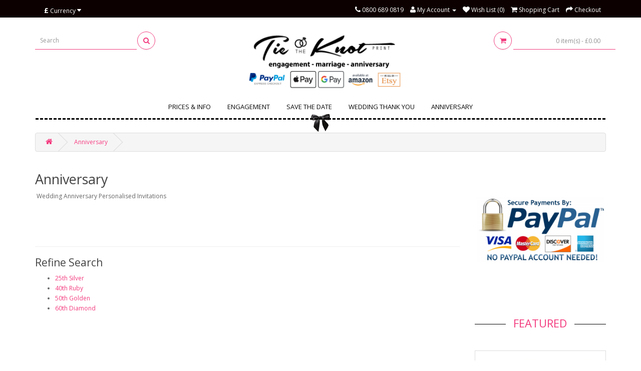

--- FILE ---
content_type: text/html; charset=utf-8
request_url: https://www.tietheknotprint.co.uk/index.php?route=product/category&path=64
body_size: 5424
content:
<!DOCTYPE html>
<!--[if IE]><![endif]-->
<!--[if IE 8 ]><html dir="ltr" lang="en" class="ie8"><![endif]-->
<!--[if IE 9 ]><html dir="ltr" lang="en" class="ie9"><![endif]-->
<!--[if (gt IE 9)|!(IE)]><!-->
<html dir="ltr" lang="en">
<!--<![endif]-->
<head>
<meta charset="UTF-8" />
<meta name="viewport" content="width=device-width, initial-scale=1">
<title> Wedding Anniversary Personalised Invitations</title>
<base href="https://www.tietheknotprint.co.uk/" />
<meta name="description" content=" Wedding Anniversary Personalised Invitations party UK online affordable 
" />
<meta name="keywords" content= " Wedding Anniversary Personalised Invitations
" />
<meta http-equiv="X-UA-Compatible" content="IE=edge">
<link href="https://www.tietheknotprint.co.uk/image/catalog/cart.png" rel="icon" />
<link href="https://www.tietheknotprint.co.uk/index.php?route=product/category&amp;path=64" rel="canonical" />
<script src="catalog/view/javascript/jquery/jquery-2.1.1.min.js" type="text/javascript"></script>
<link href="catalog/view/javascript/bootstrap/css/bootstrap.min.css" rel="stylesheet" media="screen" />
<script src="catalog/view/javascript/bootstrap/js/bootstrap.min.js" type="text/javascript"></script>
<link href="catalog/view/javascript/font-awesome/css/font-awesome.min.css" rel="stylesheet" type="text/css" />
<link href="//fonts.googleapis.com/css?family=Open+Sans:400,400i,300,700" rel="stylesheet" type="text/css" />
<link href="catalog/view/theme/lingerie/stylesheet/stylesheet.css" rel="stylesheet">
<link href="catalog/view/javascript/jquery/owl-carousel/owl.carousel.css" type="text/css" rel="stylesheet" media="screen" />
<link href="catalog/view/javascript/jquery/owl-carousel/owl.transitions.css" type="text/css" rel="stylesheet" media="screen" />
<script src="catalog/view/javascript/common.js" type="text/javascript"></script>
<script src="catalog/view/javascript/jquery/owl-carousel/owl.carousel.min.js" type="text/javascript"></script>
    <script src="catalog/view/theme/lingerie/javascript/theme.js" type="text/javascript"></script>
</head>
<body class="product-category-64">
<div id="wraper">
    <div id="okvirg"></div>
    <div id="header"></div>
    <div id="topshadow"></div>
    <div id="lenta"></div>
    <div id="white" class="container">
<nav id="top">
  <div class="container">
    <div class="pull-left">
<form action="https://www.tietheknotprint.co.uk/index.php?route=common/currency/currency" method="post" enctype="multipart/form-data" id="currency">
  <div class="btn-group">
    <button class="btn btn-link dropdown-toggle" data-toggle="dropdown">
                    <strong>£</strong>
                    <span class="hidden-xs hidden-sm hidden-md">Currency</span> <i class="fa fa-caret-down"></i></button>
    <ul class="dropdown-menu">
                  <li><button class="currency-select btn btn-link btn-block" type="button" name="EUR">€ Euro</button></li>
                        <li><button class="currency-select btn btn-link btn-block" type="button" name="GBP">£ Pound Sterling</button></li>
                        <li><button class="currency-select btn btn-link btn-block" type="button" name="USD">$ US Dollar</button></li>
                </ul>
  </div>
  <input type="hidden" name="code" value="" />
  <input type="hidden" name="redirect" value="https://www.tietheknotprint.co.uk/index.php?route=product/category&amp;path=64" />
</form>
</div>
        <div id="top-links" class="nav pull-right">
      <ul class="list-inline">
        <li><a href="https://www.tietheknotprint.co.uk/index.php?route=information/contact"><i class="fa fa-phone"></i></a> <span class="hidden-xs hidden-sm hidden-md">0800 689 0819</span></li>
        <li class="dropdown"><a href="https://www.tietheknotprint.co.uk/index.php?route=account/account" title="My Account" class="dropdown-toggle" data-toggle="dropdown"><i class="fa fa-user"></i> <span class="hidden-xs hidden-sm hidden-md">My Account</span> <span class="caret"></span></a>
          <ul class="dropdown-menu dropdown-menu-right">
                        <li><a href="https://www.tietheknotprint.co.uk/index.php?route=account/register">Register</a></li>
            <li><a href="https://www.tietheknotprint.co.uk/index.php?route=account/login">Login</a></li>
                      </ul>
        </li>
        <li><a href="https://www.tietheknotprint.co.uk/index.php?route=account/wishlist" id="wishlist-total" title="Wish List (0)"><i class="fa fa-heart"></i> <span class="hidden-xs hidden-sm hidden-md">Wish List (0)</span></a></li>
        <li><a href="https://www.tietheknotprint.co.uk/index.php?route=checkout/cart" title="Shopping Cart"><i class="fa fa-shopping-cart"></i> <span class="hidden-xs hidden-sm hidden-md">Shopping Cart</span></a></li>
        <li><a href="https://www.tietheknotprint.co.uk/index.php?route=checkout/checkout" title="Checkout"><i class="fa fa-share"></i> <span class="hidden-xs hidden-sm hidden-md">Checkout</span></a></li>
      </ul>
    </div>
  </div>
</nav>
<header>
  <div class="container">
    <div class="row">
        <div class="col-sm-4"><div id="search" class="input-group">
  <input type="text" name="search" value="" placeholder="Search" class="form-control input-lg" />
  <span class="input-group-btn">
    <button type="button" class="btn btn-default btn-lg"><i class="fa fa-search"></i></button>
  </span>
</div>        </div>
      <div class="col-sm-4"><div id="logo">
                                <a href="https://www.tietheknotprint.co.uk/index.php?route=common/home"><img src="https://www.tietheknotprint.co.uk/image/catalog/TietheknotLogo3.png" title="Tietheknotprint.co.uk" alt="Tietheknotprint.co.uk" class="img-responsive" /></a>
                        </div>
      </div>
      <div class="col-sm-4"><div id="cart" class="btn-group btn-block">
  <button type="button" data-toggle="dropdown" data-loading-text="Loading..." class="btn btn-inverse btn-block btn-lg dropdown-toggle"><i class="fa fa-shopping-cart"></i> <span id="cart-total">0 item(s) - £0.00</span></button>
  <ul class="dropdown-menu pull-right">
        <li>
      <p class="text-center">Your shopping cart is empty!</p>
    </li>
      </ul>
</div>
</div>
    </div>
  </div>
</header>
<div class="container">
  <nav id="menu" class="navbar">
    <div class="navbar-header"><span id="category" class="visible-xs">Categories</span>
      <button type="button" class="btn btn-navbar navbar-toggle" data-toggle="collapse" data-target=".navbar-ex1-collapse"><i class="fa fa-bars"></i></button>
    </div>
    <div class="collapse navbar-collapse navbar-ex1-collapse">
      <ul class="nav navbar-nav">
                        <li><a href="https://www.tietheknotprint.co.uk/index.php?route=product/category&amp;path=65">Prices &amp; Info</a></li>
                                <li><a href="https://www.tietheknotprint.co.uk/index.php?route=product/category&amp;path=33">Engagement</a></li>
                                <li><a href="https://www.tietheknotprint.co.uk/index.php?route=product/category&amp;path=59">Save the Date</a></li>
                                <li><a href="https://www.tietheknotprint.co.uk/index.php?route=product/category&amp;path=63">Wedding Thank You</a></li>
                                <li class="dropdown"><a href="https://www.tietheknotprint.co.uk/index.php?route=product/category&amp;path=64" class="dropdown-toggle" data-toggle="dropdown">Anniversary</a>
          <div class="dropdown-menu">
            <div class="dropdown-inner">
                            <ul class="list-unstyled">
                                <li><a href="https://www.tietheknotprint.co.uk/index.php?route=product/category&amp;path=64_66">25th Silver </a></li>
                                <li><a href="https://www.tietheknotprint.co.uk/index.php?route=product/category&amp;path=64_67">40th Ruby </a></li>
                                <li><a href="https://www.tietheknotprint.co.uk/index.php?route=product/category&amp;path=64_68">50th Golden </a></li>
                                <li><a href="https://www.tietheknotprint.co.uk/index.php?route=product/category&amp;path=64_69">60th Diamond</a></li>
                              </ul>
                          </div>
            <a href="https://www.tietheknotprint.co.uk/index.php?route=product/category&amp;path=64" class="see-all">Show All Anniversary</a> </div>
        </li>
                      </ul>
    </div>
  </nav>
</div>
<div class="container">
  <ul class="breadcrumb">
        <li><a href="https://www.tietheknotprint.co.uk/index.php?route=common/home"><i class="fa fa-home"></i></a></li>
        <li><a href="https://www.tietheknotprint.co.uk/index.php?route=product/category&amp;path=64">Anniversary</a></li>
      </ul>
  <div class="row">                <div id="content" class="col-sm-9">      <h2>Anniversary</h2>
            <div class="row">
                        <div class="col-sm-10"><p>&nbsp;Wedding Anniversary Personalised Invitations</p><p>&nbsp;</p><p><br></p></div>
              </div>
      <hr>
                  <h3>Refine Search</h3>
            <div class="row">
        <div class="col-sm-3">
          <ul>
                        <li><a href="https://www.tietheknotprint.co.uk/index.php?route=product/category&amp;path=64_66">25th Silver </a></li>
                        <li><a href="https://www.tietheknotprint.co.uk/index.php?route=product/category&amp;path=64_67">40th Ruby </a></li>
                        <li><a href="https://www.tietheknotprint.co.uk/index.php?route=product/category&amp;path=64_68">50th Golden </a></li>
                        <li><a href="https://www.tietheknotprint.co.uk/index.php?route=product/category&amp;path=64_69">60th Diamond</a></li>
                      </ul>
        </div>
      </div>
                              </div>
    <column id="column-right" class="col-sm-3 hidden-xs">
    <div id="banner0" class="owl-carousel" style=" -webkit-box-shadow:none;
    -moz-box-shadow: none;
    -o-box-shadow: none;
     box-shadow: none;">
    <div class="item">
        <img src="https://www.tietheknotprint.co.uk/image/cache/catalog/paypal-logo-300x300.png" alt="HP Banner" class="img-responsive" />
      </div>
  </div>
<script type="text/javascript"><!--
$('#banner0').owlCarousel({
	items: 6,
	autoPlay: 4000,
	singleItem: true,
	navigation: false,
	pagination: false,
	transitionStyle:"backSlide",


});
--></script>
    <div id="headermodule">
    <div id="headerline">
        <h3>Featured</h3>
    </div>
</div>
<div class="row">
        <div class="product-layout col-lg-3 col-md-3 col-sm-6 col-xs-12">
    <div class="product-thumb transition">
      <div class="image"><a href="https://www.tietheknotprint.co.uk/index.php?route=product/product&amp;product_id=206"><img src="https://www.tietheknotprint.co.uk/image/cache/catalog/Engagement/engagedrings-200x200.jpg" alt="Engagement Party Invitations &amp; Envelopes - Engaged Rings" title="Engagement Party Invitations &amp; Envelopes - Engaged Rings" class="img-responsive" /></a></div>
        <div class="button-group module">
            <button type="button" data-toggle="tooltip" title="Add to Cart" onclick="cart.add('206');"><i class="fa fa-shopping-cart"></i> </button>
            <button type="button" data-toggle="tooltip" title="Add to Wish List" onclick="wishlist.add('206');"><i class="fa fa-heart"></i></button>
            <button type="button" data-toggle="tooltip" title="Compare this Product" onclick="compare.add('206');"><i class="fa fa-exchange"></i></button>
        </div>
        <div class="caption short">
        <h4><a href="https://www.tietheknotprint.co.uk/index.php?route=product/product&amp;product_id=206">Engagement Party Invitations &amp; Envelopes - Engaged Rings</a></h4>
          <p class="shortp">&nbsp;Premium Quality&nbsp;Engagement Invitation Cards• Professionally printed&nbsp;to A6 size 6"x4" &amp; 300gram weight•&nbsp;Gloss finish card.• After purchase we email your completed design to approve (Allow 24 hours).• We will&nbsp;send your order to print when your 100% satisfied.• Paypal accepted as well as all major debit and credit cards.• A photo can be added&nbsp;to your design at no&nbsp;extra cost.&nbsp;..</p>
                        <p class="price">
                    £0.59                              <span class="price-tax">Ex Tax: £0.50</span>
                  </p>
              </div>

    </div>
  </div>
        <div class="product-layout col-lg-3 col-md-3 col-sm-6 col-xs-12">
    <div class="product-thumb transition">
      <div class="image"><a href="https://www.tietheknotprint.co.uk/index.php?route=product/product&amp;product_id=205"><img src="https://www.tietheknotprint.co.uk/image/cache/catalog/Engagement/golddiamond-200x200.jpg" alt="Engagement Party Invitations &amp; Envelopes - Gold Diamond" title="Engagement Party Invitations &amp; Envelopes - Gold Diamond" class="img-responsive" /></a></div>
        <div class="button-group module">
            <button type="button" data-toggle="tooltip" title="Add to Cart" onclick="cart.add('205');"><i class="fa fa-shopping-cart"></i> </button>
            <button type="button" data-toggle="tooltip" title="Add to Wish List" onclick="wishlist.add('205');"><i class="fa fa-heart"></i></button>
            <button type="button" data-toggle="tooltip" title="Compare this Product" onclick="compare.add('205');"><i class="fa fa-exchange"></i></button>
        </div>
        <div class="caption short">
        <h4><a href="https://www.tietheknotprint.co.uk/index.php?route=product/product&amp;product_id=205">Engagement Party Invitations &amp; Envelopes - Gold Diamond</a></h4>
          <p class="shortp">&nbsp;Premium Quality&nbsp;Engagement Invitation Cards• Professionally printed&nbsp;to A6 size 6"x4" &amp; 300gram weight•&nbsp;Gloss finish card.• After purchase we email your completed design to approve (Allow 24 hours).• We will&nbsp;send your order to print when your 100% satisfied.• Paypal accepted as well as all major debit and credit cards.• A photo can be added&nbsp;to your design at no&nbsp;extra cost.&nbsp;..</p>
                        <p class="price">
                    £0.59                              <span class="price-tax">Ex Tax: £0.50</span>
                  </p>
              </div>

    </div>
  </div>
        <div class="product-layout col-lg-3 col-md-3 col-sm-6 col-xs-12">
    <div class="product-thumb transition">
      <div class="image"><a href="https://www.tietheknotprint.co.uk/engagement-party-invitations-uk"><img src="https://www.tietheknotprint.co.uk/image/cache/catalog/Engagement/champagneheart-200x200.jpg" alt="Engagement Party Invitations &amp; Envelopes - Champagne Heart" title="Engagement Party Invitations &amp; Envelopes - Champagne Heart" class="img-responsive" /></a></div>
        <div class="button-group module">
            <button type="button" data-toggle="tooltip" title="Add to Cart" onclick="cart.add('50');"><i class="fa fa-shopping-cart"></i> </button>
            <button type="button" data-toggle="tooltip" title="Add to Wish List" onclick="wishlist.add('50');"><i class="fa fa-heart"></i></button>
            <button type="button" data-toggle="tooltip" title="Compare this Product" onclick="compare.add('50');"><i class="fa fa-exchange"></i></button>
        </div>
        <div class="caption short">
        <h4><a href="https://www.tietheknotprint.co.uk/engagement-party-invitations-uk">Engagement Party Invitations &amp; Envelopes - Champagne Heart</a></h4>
          <p class="shortp">&nbsp;Premium Quality&nbsp;Engagement Invitation Cards• Professionally printed&nbsp;to A6 size 6"x4" &amp; 300gram weight•&nbsp;Gloss finish card.• After purchase we email your completed design to approve (Allow 24 hours).• We will&nbsp;send your order to print when your 100% satisfied.• Paypal accepted as well as all major debit and credit cards.• A photo can be added&nbsp;to your design at no&nbsp;extra cost.&nbsp;..</p>
                        <p class="price">
                    £0.59                              <span class="price-tax">Ex Tax: £0.50</span>
                  </p>
              </div>

    </div>
  </div>
        <div class="product-layout col-lg-3 col-md-3 col-sm-6 col-xs-12">
    <div class="product-thumb transition">
      <div class="image"><a href="https://www.tietheknotprint.co.uk/engagement-invitations-Glass-Hearts"><img src="https://www.tietheknotprint.co.uk/image/cache/catalog/Engagement/lace-200x200.jpg" alt="Engagement Party Invitations &amp; Envelopes - Lace" title="Engagement Party Invitations &amp; Envelopes - Lace" class="img-responsive" /></a></div>
        <div class="button-group module">
            <button type="button" data-toggle="tooltip" title="Add to Cart" onclick="cart.add('61');"><i class="fa fa-shopping-cart"></i> </button>
            <button type="button" data-toggle="tooltip" title="Add to Wish List" onclick="wishlist.add('61');"><i class="fa fa-heart"></i></button>
            <button type="button" data-toggle="tooltip" title="Compare this Product" onclick="compare.add('61');"><i class="fa fa-exchange"></i></button>
        </div>
        <div class="caption short">
        <h4><a href="https://www.tietheknotprint.co.uk/engagement-invitations-Glass-Hearts">Engagement Party Invitations &amp; Envelopes - Lace</a></h4>
          <p class="shortp">&nbsp;Premium Quality&nbsp;Engagement Invitation Cards• Professionally printed&nbsp;to A6 size 6"x4" &amp; 300gram weight•&nbsp;Gloss finish card.• After purchase we email your completed design to approve (Allow 24 hours).• We will&nbsp;send your order to print when your 100% satisfied.• Paypal accepted as well as all major debit and credit cards.• A photo can be added&nbsp;to your design at no&nbsp;extra cost.&nbsp;..</p>
                        <p class="price">
                    £0.59                              <span class="price-tax">Ex Tax: £0.50</span>
                  </p>
              </div>

    </div>
  </div>
        <div class="product-layout col-lg-3 col-md-3 col-sm-6 col-xs-12">
    <div class="product-thumb transition">
      <div class="image"><a href="https://www.tietheknotprint.co.uk/index.php?route=product/product&amp;product_id=210"><img src="https://www.tietheknotprint.co.uk/image/cache/catalog/Anniversary/25thSilver15-200x200.jpg" alt="25th Wedding Invitations &amp; Envelopes - Design No 15" title="25th Wedding Invitations &amp; Envelopes - Design No 15" class="img-responsive" /></a></div>
        <div class="button-group module">
            <button type="button" data-toggle="tooltip" title="Add to Cart" onclick="cart.add('210');"><i class="fa fa-shopping-cart"></i> </button>
            <button type="button" data-toggle="tooltip" title="Add to Wish List" onclick="wishlist.add('210');"><i class="fa fa-heart"></i></button>
            <button type="button" data-toggle="tooltip" title="Compare this Product" onclick="compare.add('210');"><i class="fa fa-exchange"></i></button>
        </div>
        <div class="caption short">
        <h4><a href="https://www.tietheknotprint.co.uk/index.php?route=product/product&amp;product_id=210">25th Wedding Invitations &amp; Envelopes - Design No 15</a></h4>
          <p class="shortp">&nbsp;Premium Quality&nbsp;Silver Wedding&nbsp;Invitation Cards• Professionally printed&nbsp;to A6 size 6"x4" &amp; 300gram weight gloss cards• After purchase we email your completed design to approve (Allow 24 hours).• We will&nbsp;send your order to print when your 100% satisfied.• Paypal accepted as well as all major debit and credit cards.• A photo can be added&nbsp;to your design at no&nbsp;extra cost.&nbsp;..</p>
                        <p class="price">
                    £0.59                              <span class="price-tax">Ex Tax: £0.50</span>
                  </p>
              </div>

    </div>
  </div>
        <div class="product-layout col-lg-3 col-md-3 col-sm-6 col-xs-12">
    <div class="product-thumb transition">
      <div class="image"><a href="https://www.tietheknotprint.co.uk/index.php?route=product/product&amp;product_id=217"><img src="https://www.tietheknotprint.co.uk/image/cache/catalog/Anniversary/25thSilver16-200x200.jpg" alt="25th Wedding Invitations &amp; Envelopes - Design No 16" title="25th Wedding Invitations &amp; Envelopes - Design No 16" class="img-responsive" /></a></div>
        <div class="button-group module">
            <button type="button" data-toggle="tooltip" title="Add to Cart" onclick="cart.add('217');"><i class="fa fa-shopping-cart"></i> </button>
            <button type="button" data-toggle="tooltip" title="Add to Wish List" onclick="wishlist.add('217');"><i class="fa fa-heart"></i></button>
            <button type="button" data-toggle="tooltip" title="Compare this Product" onclick="compare.add('217');"><i class="fa fa-exchange"></i></button>
        </div>
        <div class="caption short">
        <h4><a href="https://www.tietheknotprint.co.uk/index.php?route=product/product&amp;product_id=217">25th Wedding Invitations &amp; Envelopes - Design No 16</a></h4>
          <p class="shortp">&nbsp;Premium Quality&nbsp;Silver Wedding&nbsp;Invitation Cards• Professionally printed&nbsp;to A6 size 6"x4" &amp; 300gram weight gloss cards• After purchase we email your completed design to approve (Allow 24 hours).• We will&nbsp;send your order to print when your 100% satisfied.• Paypal accepted as well as all major debit and credit cards.• A photo can be added&nbsp;to your design at no&nbsp;extra cost.&nbsp;..</p>
                        <p class="price">
                    £0.59                              <span class="price-tax">Ex Tax: £0.50</span>
                  </p>
              </div>

    </div>
  </div>
        <div class="product-layout col-lg-3 col-md-3 col-sm-6 col-xs-12">
    <div class="product-thumb transition">
      <div class="image"><a href="https://www.tietheknotprint.co.uk/25th-anniversary-invites-uk"><img src="https://www.tietheknotprint.co.uk/image/cache/catalog/Anniversary/25thSilver3-200x200.jpg" alt="25th Wedding Invitations &amp; Envelopes - Design No 3" title="25th Wedding Invitations &amp; Envelopes - Design No 3" class="img-responsive" /></a></div>
        <div class="button-group module">
            <button type="button" data-toggle="tooltip" title="Add to Cart" onclick="cart.add('122');"><i class="fa fa-shopping-cart"></i> </button>
            <button type="button" data-toggle="tooltip" title="Add to Wish List" onclick="wishlist.add('122');"><i class="fa fa-heart"></i></button>
            <button type="button" data-toggle="tooltip" title="Compare this Product" onclick="compare.add('122');"><i class="fa fa-exchange"></i></button>
        </div>
        <div class="caption short">
        <h4><a href="https://www.tietheknotprint.co.uk/25th-anniversary-invites-uk">25th Wedding Invitations &amp; Envelopes - Design No 3</a></h4>
          <p class="shortp">&nbsp;Premium Quality&nbsp;Silver Wedding&nbsp;Invitation Cards• Professionally printed&nbsp;to A6 size 6"x4" &amp; 300gram weight gloss cards• After purchase we email your completed design to approve (Allow 24 hours).• We will&nbsp;send your order to print when your 100% satisfied.• Paypal accepted as well as all major debit and credit cards.• A photo can be added&nbsp;to your design at no&nbsp;extra cost.&nbsp;..</p>
                        <p class="price">
                    £0.59                              <span class="price-tax">Ex Tax: £0.50</span>
                  </p>
              </div>

    </div>
  </div>
        <div class="product-layout col-lg-3 col-md-3 col-sm-6 col-xs-12">
    <div class="product-thumb transition">
      <div class="image"><a href="https://www.tietheknotprint.co.uk/index.php?route=product/product&amp;product_id=200"><img src="https://www.tietheknotprint.co.uk/image/cache/catalog/Anniversary/25thSilver11-200x200.jpg" alt="25th Wedding Invitations &amp; Envelopes - Design No 11" title="25th Wedding Invitations &amp; Envelopes - Design No 11" class="img-responsive" /></a></div>
        <div class="button-group module">
            <button type="button" data-toggle="tooltip" title="Add to Cart" onclick="cart.add('200');"><i class="fa fa-shopping-cart"></i> </button>
            <button type="button" data-toggle="tooltip" title="Add to Wish List" onclick="wishlist.add('200');"><i class="fa fa-heart"></i></button>
            <button type="button" data-toggle="tooltip" title="Compare this Product" onclick="compare.add('200');"><i class="fa fa-exchange"></i></button>
        </div>
        <div class="caption short">
        <h4><a href="https://www.tietheknotprint.co.uk/index.php?route=product/product&amp;product_id=200">25th Wedding Invitations &amp; Envelopes - Design No 11</a></h4>
          <p class="shortp">&nbsp;Premium Quality&nbsp;Silver Wedding&nbsp;Invitation Cards• Professionally printed&nbsp;to A6 size 6"x4" &amp; 300gram weight gloss cards• After purchase we email your completed design to approve (Allow 24 hours).• We will&nbsp;send your order to print when your 100% satisfied.• Paypal accepted as well as all major debit and credit cards.• A photo can be added&nbsp;to your design at no&nbsp;extra cost.&nbsp;..</p>
                        <p class="price">
                    £0.59                              <span class="price-tax">Ex Tax: £0.50</span>
                  </p>
              </div>

    </div>
  </div>
        <div class="product-layout col-lg-3 col-md-3 col-sm-6 col-xs-12">
    <div class="product-thumb transition">
      <div class="image"><a href="https://www.tietheknotprint.co.uk/index.php?route=product/product&amp;product_id=211"><img src="https://www.tietheknotprint.co.uk/image/cache/catalog/Anniversary/40thRuby14-200x200.jpg" alt="40th Wedding Invitations &amp; Envelopes - Design No 14" title="40th Wedding Invitations &amp; Envelopes - Design No 14" class="img-responsive" /></a></div>
        <div class="button-group module">
            <button type="button" data-toggle="tooltip" title="Add to Cart" onclick="cart.add('211');"><i class="fa fa-shopping-cart"></i> </button>
            <button type="button" data-toggle="tooltip" title="Add to Wish List" onclick="wishlist.add('211');"><i class="fa fa-heart"></i></button>
            <button type="button" data-toggle="tooltip" title="Compare this Product" onclick="compare.add('211');"><i class="fa fa-exchange"></i></button>
        </div>
        <div class="caption short">
        <h4><a href="https://www.tietheknotprint.co.uk/index.php?route=product/product&amp;product_id=211">40th Wedding Invitations &amp; Envelopes - Design No 14</a></h4>
          <p class="shortp">&nbsp;Premium Quality&nbsp;Ruby Wedding&nbsp;Invitation Cards• Professionally printed&nbsp;to A6 size 6"x4" &amp; 300gram weight gloss cards• After purchase we email your completed design to approve (Allow 24 hours).• We will&nbsp;send your order to print when your 100% satisfied.• Paypal accepted as well as all major debit and credit cards.• A photo can be added&nbsp;to your design at no&nbsp;extra cost.&nbsp;..</p>
                        <p class="price">
                    £0.59                              <span class="price-tax">Ex Tax: £0.50</span>
                  </p>
              </div>

    </div>
  </div>
        <div class="product-layout col-lg-3 col-md-3 col-sm-6 col-xs-12">
    <div class="product-thumb transition">
      <div class="image"><a href="https://www.tietheknotprint.co.uk/ruby-wedding-party-invitations"><img src="https://www.tietheknotprint.co.uk/image/cache/catalog/Anniversary/40thRuby2-200x200.jpg" alt="40th Wedding Invitations &amp; Envelopes - Design No 2" title="40th Wedding Invitations &amp; Envelopes - Design No 2" class="img-responsive" /></a></div>
        <div class="button-group module">
            <button type="button" data-toggle="tooltip" title="Add to Cart" onclick="cart.add('128');"><i class="fa fa-shopping-cart"></i> </button>
            <button type="button" data-toggle="tooltip" title="Add to Wish List" onclick="wishlist.add('128');"><i class="fa fa-heart"></i></button>
            <button type="button" data-toggle="tooltip" title="Compare this Product" onclick="compare.add('128');"><i class="fa fa-exchange"></i></button>
        </div>
        <div class="caption short">
        <h4><a href="https://www.tietheknotprint.co.uk/ruby-wedding-party-invitations">40th Wedding Invitations &amp; Envelopes - Design No 2</a></h4>
          <p class="shortp">&nbsp;Premium Quality&nbsp;Ruby Wedding&nbsp;Invitation Cards• Professionally printed&nbsp;to A6 size 6"x4" &amp; 300gram weight gloss cards• After purchase we email your completed design to approve (Allow 24 hours).• We will&nbsp;send your order to print when your 100% satisfied.• Paypal accepted as well as all major debit and credit cards.• A photo can be added&nbsp;to your design at no&nbsp;extra cost.&nbsp;..</p>
                        <p class="price">
                    £0.59                              <span class="price-tax">Ex Tax: £0.50</span>
                  </p>
              </div>

    </div>
  </div>
        <div class="product-layout col-lg-3 col-md-3 col-sm-6 col-xs-12">
    <div class="product-thumb transition">
      <div class="image"><a href="https://www.tietheknotprint.co.uk/index.php?route=product/product&amp;product_id=180"><img src="https://www.tietheknotprint.co.uk/image/cache/catalog/Anniversary/40thRuby13-200x200.jpg" alt="40th Wedding Invitations &amp; Envelopes - Design No 13" title="40th Wedding Invitations &amp; Envelopes - Design No 13" class="img-responsive" /></a></div>
        <div class="button-group module">
            <button type="button" data-toggle="tooltip" title="Add to Cart" onclick="cart.add('180');"><i class="fa fa-shopping-cart"></i> </button>
            <button type="button" data-toggle="tooltip" title="Add to Wish List" onclick="wishlist.add('180');"><i class="fa fa-heart"></i></button>
            <button type="button" data-toggle="tooltip" title="Compare this Product" onclick="compare.add('180');"><i class="fa fa-exchange"></i></button>
        </div>
        <div class="caption short">
        <h4><a href="https://www.tietheknotprint.co.uk/index.php?route=product/product&amp;product_id=180">40th Wedding Invitations &amp; Envelopes - Design No 13</a></h4>
          <p class="shortp">&nbsp;Premium Quality&nbsp;Ruby Wedding&nbsp;Invitation Cards• Professionally printed&nbsp;to A6 size 6"x4" &amp; 300gram weight gloss cards• After purchase we email your completed design to approve (Allow 24 hours).• We will&nbsp;send your order to print when your 100% satisfied.• Paypal accepted as well as all major debit and credit cards.• A photo can be added&nbsp;to your design at no&nbsp;extra cost.&nbsp;..</p>
                        <p class="price">
                    £0.59                              <span class="price-tax">Ex Tax: £0.50</span>
                  </p>
              </div>

    </div>
  </div>
        <div class="product-layout col-lg-3 col-md-3 col-sm-6 col-xs-12">
    <div class="product-thumb transition">
      <div class="image"><a href="https://www.tietheknotprint.co.uk/ruby-wedding-party-invitations-cards"><img src="https://www.tietheknotprint.co.uk/image/cache/catalog/Anniversary/40thRuby5-200x200.jpg" alt="40th Wedding Invitations &amp; Envelopes - Design No 5" title="40th Wedding Invitations &amp; Envelopes - Design No 5" class="img-responsive" /></a></div>
        <div class="button-group module">
            <button type="button" data-toggle="tooltip" title="Add to Cart" onclick="cart.add('131');"><i class="fa fa-shopping-cart"></i> </button>
            <button type="button" data-toggle="tooltip" title="Add to Wish List" onclick="wishlist.add('131');"><i class="fa fa-heart"></i></button>
            <button type="button" data-toggle="tooltip" title="Compare this Product" onclick="compare.add('131');"><i class="fa fa-exchange"></i></button>
        </div>
        <div class="caption short">
        <h4><a href="https://www.tietheknotprint.co.uk/ruby-wedding-party-invitations-cards">40th Wedding Invitations &amp; Envelopes - Design No 5</a></h4>
          <p class="shortp">&nbsp;Premium Quality&nbsp;Ruby Wedding&nbsp;Invitation Cards• Professionally printed&nbsp;to A6 size 6"x4" &amp; 300gram weight gloss cards• After purchase we email your completed design to approve (Allow 24 hours).• We will&nbsp;send your order to print when your 100% satisfied.• Paypal accepted as well as all major debit and credit cards.• A photo can be added&nbsp;to your design at no&nbsp;extra cost.&nbsp;..</p>
                        <p class="price">
                    £0.59                              <span class="price-tax">Ex Tax: £0.50</span>
                  </p>
              </div>

    </div>
  </div>
        <div class="product-layout col-lg-3 col-md-3 col-sm-6 col-xs-12">
    <div class="product-thumb transition">
      <div class="image"><a href="https://www.tietheknotprint.co.uk/50th-golden-wedding-invitations-uk"><img src="https://www.tietheknotprint.co.uk/image/cache/catalog/Anniversary/50thGolden3-200x200.jpg" alt="50th Wedding Invitations &amp; Envelopes - Design No 3" title="50th Wedding Invitations &amp; Envelopes - Design No 3" class="img-responsive" /></a></div>
        <div class="button-group module">
            <button type="button" data-toggle="tooltip" title="Add to Cart" onclick="cart.add('134');"><i class="fa fa-shopping-cart"></i> </button>
            <button type="button" data-toggle="tooltip" title="Add to Wish List" onclick="wishlist.add('134');"><i class="fa fa-heart"></i></button>
            <button type="button" data-toggle="tooltip" title="Compare this Product" onclick="compare.add('134');"><i class="fa fa-exchange"></i></button>
        </div>
        <div class="caption short">
        <h4><a href="https://www.tietheknotprint.co.uk/50th-golden-wedding-invitations-uk">50th Wedding Invitations &amp; Envelopes - Design No 3</a></h4>
          <p class="shortp">&nbsp;Premium Quality&nbsp;Golden Wedding&nbsp;Invitation Cards• Professionally printed&nbsp;to A6 size 6"x4" &amp; 300gram weight gloss cards• After purchase we email your completed design to approve (Allow 24 hours).• We will&nbsp;send your order to print when your 100% satisfied.• Paypal accepted as well as all major debit and credit cards.• A photo can be added&nbsp;to your design at no&nbsp;extra cost.&nbsp;..</p>
                        <p class="price">
                    £0.59                              <span class="price-tax">Ex Tax: £0.50</span>
                  </p>
              </div>

    </div>
  </div>
        <div class="product-layout col-lg-3 col-md-3 col-sm-6 col-xs-12">
    <div class="product-thumb transition">
      <div class="image"><a href="https://www.tietheknotprint.co.uk/golden-wedding-invitation-cards"><img src="https://www.tietheknotprint.co.uk/image/cache/catalog/Anniversary/50thGolden2-200x200.jpg" alt="50th Wedding Invitations &amp; Envelopes - Design No 2" title="50th Wedding Invitations &amp; Envelopes - Design No 2" class="img-responsive" /></a></div>
        <div class="button-group module">
            <button type="button" data-toggle="tooltip" title="Add to Cart" onclick="cart.add('133');"><i class="fa fa-shopping-cart"></i> </button>
            <button type="button" data-toggle="tooltip" title="Add to Wish List" onclick="wishlist.add('133');"><i class="fa fa-heart"></i></button>
            <button type="button" data-toggle="tooltip" title="Compare this Product" onclick="compare.add('133');"><i class="fa fa-exchange"></i></button>
        </div>
        <div class="caption short">
        <h4><a href="https://www.tietheknotprint.co.uk/golden-wedding-invitation-cards">50th Wedding Invitations &amp; Envelopes - Design No 2</a></h4>
          <p class="shortp">&nbsp;Premium Quality&nbsp;Golden Wedding&nbsp;Invitation Cards• Professionally printed&nbsp;to A6 size 6"x4" &amp; 300gram weight gloss cards.• After purchase we email your completed design to approve (Allow 24 hours).• We will&nbsp;send your order to print when your 100% satisfied.• Paypal accepted as well as all major debit and credit cards.• A photo can be added&nbsp;to your design at no&nbsp;extra cost.&nbsp;..</p>
                        <p class="price">
                    £0.59                              <span class="price-tax">Ex Tax: £0.50</span>
                  </p>
              </div>

    </div>
  </div>
        <div class="product-layout col-lg-3 col-md-3 col-sm-6 col-xs-12">
    <div class="product-thumb transition">
      <div class="image"><a href="https://www.tietheknotprint.co.uk/golden-wedding-anniversary-invites-uk"><img src="https://www.tietheknotprint.co.uk/image/cache/catalog/Anniversary/50thGolden7-200x200.jpg" alt="50th Wedding Invitations &amp; Envelopes - Design No 7" title="50th Wedding Invitations &amp; Envelopes - Design No 7" class="img-responsive" /></a></div>
        <div class="button-group module">
            <button type="button" data-toggle="tooltip" title="Add to Cart" onclick="cart.add('148');"><i class="fa fa-shopping-cart"></i> </button>
            <button type="button" data-toggle="tooltip" title="Add to Wish List" onclick="wishlist.add('148');"><i class="fa fa-heart"></i></button>
            <button type="button" data-toggle="tooltip" title="Compare this Product" onclick="compare.add('148');"><i class="fa fa-exchange"></i></button>
        </div>
        <div class="caption short">
        <h4><a href="https://www.tietheknotprint.co.uk/golden-wedding-anniversary-invites-uk">50th Wedding Invitations &amp; Envelopes - Design No 7</a></h4>
          <p class="shortp">&nbsp;Premium Quality&nbsp;Golden Wedding&nbsp;Invitation Cards• Professionally printed&nbsp;to A6 size 6"x4" &amp; 300gram weight gloss cards.• After purchase we email your completed design to approve (Allow 24 hours).• We will&nbsp;send your order to print when your 100% satisfied.• Paypal accepted as well as all major debit and credit cards.• A photo can be added&nbsp;to your design at no&nbsp;extra cost.&nbsp;..</p>
                        <p class="price">
                    £0.59                              <span class="price-tax">Ex Tax: £0.50</span>
                  </p>
              </div>

    </div>
  </div>
        <div class="product-layout col-lg-3 col-md-3 col-sm-6 col-xs-12">
    <div class="product-thumb transition">
      <div class="image"><a href="https://www.tietheknotprint.co.uk/index.php?route=product/product&amp;product_id=161"><img src="https://www.tietheknotprint.co.uk/image/cache/catalog/Anniversary/50thGolden10-200x200.jpg" alt="50th Wedding Invitations &amp; Envelopes - Design No 10" title="50th Wedding Invitations &amp; Envelopes - Design No 10" class="img-responsive" /></a></div>
        <div class="button-group module">
            <button type="button" data-toggle="tooltip" title="Add to Cart" onclick="cart.add('161');"><i class="fa fa-shopping-cart"></i> </button>
            <button type="button" data-toggle="tooltip" title="Add to Wish List" onclick="wishlist.add('161');"><i class="fa fa-heart"></i></button>
            <button type="button" data-toggle="tooltip" title="Compare this Product" onclick="compare.add('161');"><i class="fa fa-exchange"></i></button>
        </div>
        <div class="caption short">
        <h4><a href="https://www.tietheknotprint.co.uk/index.php?route=product/product&amp;product_id=161">50th Wedding Invitations &amp; Envelopes - Design No 10</a></h4>
          <p class="shortp">&nbsp;Premium Quality&nbsp;Golden Wedding&nbsp;Invitation Cards• Professionally printed&nbsp;to A6 size 6"x4" &amp; 300gram weight gloss cards.• After purchase we email your completed design to approve (Allow 24 hours).• We will&nbsp;send your order to print when your 100% satisfied.• Paypal accepted as well as all major debit and credit cards.• A photo can be added&nbsp;to your design at no&nbsp;extra cost.&nbsp;..</p>
                        <p class="price">
                    £0.59                              <span class="price-tax">Ex Tax: £0.50</span>
                  </p>
              </div>

    </div>
  </div>
        <div class="product-layout col-lg-3 col-md-3 col-sm-6 col-xs-12">
    <div class="product-thumb transition">
      <div class="image"><a href="https://www.tietheknotprint.co.uk/wedding-thank-you-cards-uk"><img src="https://www.tietheknotprint.co.uk/image/cache/catalog/ThankYou/WeddingTY1-200x200.jpg" alt="Wedding Thank You Cards &amp; Envelopes - Design No 1" title="Wedding Thank You Cards &amp; Envelopes - Design No 1" class="img-responsive" /></a></div>
        <div class="button-group module">
            <button type="button" data-toggle="tooltip" title="Add to Cart" onclick="cart.add('102');"><i class="fa fa-shopping-cart"></i> </button>
            <button type="button" data-toggle="tooltip" title="Add to Wish List" onclick="wishlist.add('102');"><i class="fa fa-heart"></i></button>
            <button type="button" data-toggle="tooltip" title="Compare this Product" onclick="compare.add('102');"><i class="fa fa-exchange"></i></button>
        </div>
        <div class="caption short">
        <h4><a href="https://www.tietheknotprint.co.uk/wedding-thank-you-cards-uk">Wedding Thank You Cards &amp; Envelopes - Design No 1</a></h4>
          <p class="shortp">&nbsp;Premium Quality&nbsp;Wedding thank you cards
• Professionally printed&nbsp;to A6 size 6"x4" &amp; 350gsm weight on Gloss Cards• After purchase we email your completed design to approve (Allow 24 hours).• We will&nbsp;send your order to print when your 100% satisfied.• Paypal accepted as well as all major debit and credit cards.
..</p>
                        <p class="price">
                    £0.59                              <span class="price-tax">Ex Tax: £0.50</span>
                  </p>
              </div>

    </div>
  </div>
        <div class="product-layout col-lg-3 col-md-3 col-sm-6 col-xs-12">
    <div class="product-thumb transition">
      <div class="image"><a href="https://www.tietheknotprint.co.uk/quality-wedding-thank-you-cards"><img src="https://www.tietheknotprint.co.uk/image/cache/catalog/ThankYou/WeddingTY4-200x200.jpg" alt="Wedding Thank You Cards &amp; Envelopes - Design No 4" title="Wedding Thank You Cards &amp; Envelopes - Design No 4" class="img-responsive" /></a></div>
        <div class="button-group module">
            <button type="button" data-toggle="tooltip" title="Add to Cart" onclick="cart.add('105');"><i class="fa fa-shopping-cart"></i> </button>
            <button type="button" data-toggle="tooltip" title="Add to Wish List" onclick="wishlist.add('105');"><i class="fa fa-heart"></i></button>
            <button type="button" data-toggle="tooltip" title="Compare this Product" onclick="compare.add('105');"><i class="fa fa-exchange"></i></button>
        </div>
        <div class="caption short">
        <h4><a href="https://www.tietheknotprint.co.uk/quality-wedding-thank-you-cards">Wedding Thank You Cards &amp; Envelopes - Design No 4</a></h4>
          <p class="shortp">&nbsp;Premium Quality&nbsp;Wedding thank you cards• Professionally printed&nbsp;to A6 size 6"x4" &amp; 350gsm weight on Gloss Cards• After purchase we email your completed design to approve (Allow 24 hours).• We will&nbsp;send your order to print when your 100% satisfied.• Paypal accepted as well as all major debit and credit cards...</p>
                        <p class="price">
                    £0.59                              <span class="price-tax">Ex Tax: £0.50</span>
                  </p>
              </div>

    </div>
  </div>
        <div class="product-layout col-lg-3 col-md-3 col-sm-6 col-xs-12">
    <div class="product-thumb transition">
      <div class="image"><a href="https://www.tietheknotprint.co.uk/gold-wedding-thank-you-design-cards"><img src="https://www.tietheknotprint.co.uk/image/cache/catalog/ThankYou/WeddingTY7-200x200.jpg" alt="Wedding Thank You Cards &amp; Envelopes - Design No 7" title="Wedding Thank You Cards &amp; Envelopes - Design No 7" class="img-responsive" /></a></div>
        <div class="button-group module">
            <button type="button" data-toggle="tooltip" title="Add to Cart" onclick="cart.add('109');"><i class="fa fa-shopping-cart"></i> </button>
            <button type="button" data-toggle="tooltip" title="Add to Wish List" onclick="wishlist.add('109');"><i class="fa fa-heart"></i></button>
            <button type="button" data-toggle="tooltip" title="Compare this Product" onclick="compare.add('109');"><i class="fa fa-exchange"></i></button>
        </div>
        <div class="caption short">
        <h4><a href="https://www.tietheknotprint.co.uk/gold-wedding-thank-you-design-cards">Wedding Thank You Cards &amp; Envelopes - Design No 7</a></h4>
          <p class="shortp">&nbsp;Premium Quality&nbsp;Wedding thank you cards• Professionally printed&nbsp;to A6 size 6"x4" &amp; 350gsm weight on Gloss Cards• After purchase we email your completed design to approve (Allow 24 hours).• We will&nbsp;send your order to print when your 100% satisfied.• Paypal accepted as well as all major debit and credit cards...</p>
                        <p class="price">
                    £0.59                              <span class="price-tax">Ex Tax: £0.50</span>
                  </p>
              </div>

    </div>
  </div>
        <div class="product-layout col-lg-3 col-md-3 col-sm-6 col-xs-12">
    <div class="product-thumb transition">
      <div class="image"><a href="https://www.tietheknotprint.co.uk/wedding-thank-you-photo"><img src="https://www.tietheknotprint.co.uk/image/cache/catalog/ThankYou/WeddingTY3-200x200.jpg" alt="Wedding Thank You Cards &amp; Envelopes - Design No 3" title="Wedding Thank You Cards &amp; Envelopes - Design No 3" class="img-responsive" /></a></div>
        <div class="button-group module">
            <button type="button" data-toggle="tooltip" title="Add to Cart" onclick="cart.add('104');"><i class="fa fa-shopping-cart"></i> </button>
            <button type="button" data-toggle="tooltip" title="Add to Wish List" onclick="wishlist.add('104');"><i class="fa fa-heart"></i></button>
            <button type="button" data-toggle="tooltip" title="Compare this Product" onclick="compare.add('104');"><i class="fa fa-exchange"></i></button>
        </div>
        <div class="caption short">
        <h4><a href="https://www.tietheknotprint.co.uk/wedding-thank-you-photo">Wedding Thank You Cards &amp; Envelopes - Design No 3</a></h4>
          <p class="shortp">&nbsp;Premium Quality&nbsp;Wedding thank you cards• Professionally printed&nbsp;to A6 size 6"x4" &amp; 350gsm weight on Gloss Cards• After purchase we email your completed design to approve (Allow 24 hours).• We will&nbsp;send your order to print when your 100% satisfied.• Paypal accepted as well as all major debit and credit cards...</p>
                        <p class="price">
                    £0.59                              <span class="price-tax">Ex Tax: £0.50</span>
                  </p>
              </div>

    </div>
  </div>
  </div>
  </column>
</div>
</div>
<footer>
  <div class="container">
    <div class="row footera" style=" padding-top: 20px; padding-bottom: 20px;">
            <div class="col-sm-3">
        <h5>Information</h5>
        <ul class="list-unstyled">
                    <li><a href="https://www.tietheknotprint.co.uk/about_us">About Us</a></li>
                    <li><a href="https://www.tietheknotprint.co.uk/delivery">Delivery Information</a></li>
                    <li><a href="https://www.tietheknotprint.co.uk/privacy">Privacy Policy</a></li>
                    <li><a href="https://www.tietheknotprint.co.uk/terms">Terms &amp; Conditions</a></li>
                  </ul>
      </div>
            <div class="col-sm-3">
        <h5>Customer Service</h5>
        <ul class="list-unstyled">
          <li><a href="https://www.tietheknotprint.co.uk/index.php?route=information/contact">Contact Us</a></li>
          <li><a href="https://www.tietheknotprint.co.uk/index.php?route=account/return/add">Returns</a></li>
          <li><a href="https://www.tietheknotprint.co.uk/index.php?route=information/sitemap">Site Map</a></li>
        </ul>
      </div>
      <div class="col-sm-3">
        <h5>Extras</h5>
        <ul class="list-unstyled">
          <li><a href="https://www.tietheknotprint.co.uk/index.php?route=product/manufacturer">Brands</a></li>
          <li><a href="https://www.tietheknotprint.co.uk/index.php?route=account/voucher">Gift Vouchers</a></li>
          <li><a href="https://www.tietheknotprint.co.uk/index.php?route=affiliate/account">Affiliates</a></li>
          <li><a href="https://www.tietheknotprint.co.uk/index.php?route=product/special">Specials</a></li>
        </ul>
      </div>
      <div class="col-sm-3">
        <h5>My Account</h5>
        <ul class="list-unstyled">
          <li><a href="https://www.tietheknotprint.co.uk/index.php?route=account/account">My Account</a></li>
          <li><a href="https://www.tietheknotprint.co.uk/index.php?route=account/order">Order History</a></li>
          <li><a href="https://www.tietheknotprint.co.uk/index.php?route=account/wishlist">Wish List</a></li>
          <li><a href="https://www.tietheknotprint.co.uk/index.php?route=account/newsletter">Newsletter</a></li>
        </ul>
      </div>
    </div>
    <hr>
    <p>Powered By <a href="http://www.opencart.com">OpenCart</a><br /> Tietheknotprint.co.uk &copy; 2026</p>
  </div>
</footer>

<!--
OpenCart is open source software and you are free to remove the powered by OpenCart if you want, but its generally accepted practise to make a small donation.
Please donate via PayPal to donate@opencart.com
//--> 



</body></html>

--- FILE ---
content_type: text/css
request_url: https://www.tietheknotprint.co.uk/catalog/view/theme/lingerie/stylesheet/stylesheet.css
body_size: 22488
content:

body {
    background: ;
	font-family: 'Open Sans', sans-serif;
	font-weight: 400;
	color: #666;
	font-size: 12px;
	line-height: 20px;

}
h1, h2, h3, h4, h5, h6 {
	color: #444;
}
/* default font size */
.fa {
	font-size: 14px;
}
/* Override the bootstrap defaults */
h1 {
    font-size: 25px;
    color: #919191;
}
h2 {
	font-size: 27px;
}
h3 {
	font-size: 21px;
}
h4 {
	font-size: 15px;
}
h5 {
	font-size: 12px;
}
h6 {
	font-size: 10.2px;
}
a {
	color: #f33b7e;
}
a:hover {
	text-decoration: none;
    color: #ce3467;
    font-weight: bold;
}
legend {
	font-size: 18px;
	padding: 7px 0px
}
label {
	font-size: 12px;
	font-weight: normal;
}
select.form-control, textarea.form-control, input[type="text"].form-control, input[type="password"].form-control, input[type="datetime"].form-control, input[type="datetime-local"].form-control, input[type="date"].form-control, input[type="month"].form-control, input[type="time"].form-control, input[type="week"].form-control, input[type="number"].form-control, input[type="email"].form-control, input[type="url"].form-control, input[type="search"].form-control, input[type="tel"].form-control, input[type="color"].form-control {
	font-size: 12px;
}

.input-group input, .input-group select, .input-group .dropdown-menu, .input-group .popover {
	font-size: 12px;
}
.input-group .input-group-addon {
	font-size: 12px;
	height: 30px;
}
.dropdown-menu{
     background:#fff;
    border:1px solid #575757;
    box-shadow: 0 3px 8px rgba(0,0,0,.175)
}
.form-control:focus{
    border-color: #a4917d;
    -moz-box-shadow: 0px 0px 7px #c4b8a5;
    -webkit-box-shadow: 0px 0px 7px #c4b8a5;
    box-shadow: 0px 0px 7px #c4b8a5;
}

/* Fix some bootstrap issues */
span.hidden-xs, span.hidden-sm, span.hidden-md, span.hidden-lg {
	display: inline;
}

.nav-tabs {
	margin-bottom: 15px;
    border-bottom: 1px solid #C3B7A5;
}
.nav-tabs>li.active>a, .nav-tabs>li.active>a:hover, .nav-tabs>li.active>a:focus {
    color: #7f7360;
    background-color: #fff;
    border: 1px solid #C3B7A5;
    border-bottom-color: transparent;
    cursor: default;
}
div.required .control-label:before {
	content: '* ';
	color: #F00;
	font-weight: bold;
}
.nav .open>a, .nav .open>a:hover, .nav .open>a:focus {
    background-color: rgba(221, 32, 32, 0);
    border-color: #9D8F7A;
}
.navbar-nav>li>.dropdown-menu {
    margin-top: -1px;
    border-top-right-radius: 0;
    border-top-left-radius: 0;
}
a.thumbnail:hover,a.thumbnail:focus {
    border:1px solid #f33b7e;
    box-shadow: none;
}
.navbar-nav>li {
    float: none;
    display: inline-block;
}
.navbar-nav {
    margin: 0;
    float: none;
    text-align: center;
}
/* Gradent to all drop down menus */
.dropdown-menu li > a:hover {
	text-decoration: none;
	color: #f33b7e;
    background-color: #EEEEEE;

}
/* top */
#top {
	background-color: rgba(236, 25, 25, 0);
	padding: 4px 0px 3px 0;
	margin: 0 0 40px 0;
	min-height: 40px;
    position: relative;
}
#top .container {
	padding: 0 20px;
    background: rgba(236, 25, 25, 0);
}
#top #currency .currency-select {
	text-align: left;
    color:#919191;
}
#top #currency .currency-select:hover {
	text-shadow: none;
	color: #000000;
    background-color: #eeeeee;

}
#top .btn-link, #top-links li, #top-links a {
	color: #ffffff;
	text-decoration: none;
}
#top .btn-link:hover, #top-links a:hover {
	color: #f33b7e;
    font-weight: normal;
}
#top-links .dropdown-menu a {
	text-shadow: none;
    color:#919191;
}
#top-links .dropdown-menu a:hover {
	color: #000000;
}
#top .btn-link strong {
	font-size: 14px;
        line-height: 14px;
}
#top-links {
	padding-top: 6px;
}
#top-links a + a {
	margin-left: 15px;
}
/* logo */
#logo {
	margin: 20px 0 10px 0;
}
#logo img.img-responsive{
    background-position: center;
    margin-left: auto;
    margin-right: auto;
}
/* search */
#search {
	margin-bottom: 10px;
    max-width: 240px;
    margin-top: 20px;

}
#search .input-lg {
	height: 36px;
	line-height: 20px;
	padding: 0 10px;
    border: none;
    border-bottom: 1px solid #f33b7e;
    box-shadow: none;
    border-radius: 0;

}
#search .btn-lg {
	font-size: 12px;
	line-height: 12px;
	padding: 10px 10px;
	text-shadow: 0 1px 0 #FFF;
    color: #f33b7e;
    background: none;
    border-radius: 18px;
    border-color: #f33b7e;
    height: 36px;
    width: 36px;
    margin-left: 1px;
}
#search .btn-lg:hover{
    color:#FFFFFF;
    background:#f33b7e ;
}
/* cart */
#cart {
	margin-bottom: 10px;
    width: 240px;
    float:right;
    margin-top: 20px;
}
#cart > .btn {
	font-size: 12px;
	line-height: 18px;
	color: #696969;
    background: rgba(255, 255, 255, 0);
    border: none;
    box-shadow: none;
    padding-top: 0px;
}
#cart i.fa.fa-shopping-cart {
    color:#f33b7e;
    padding: 10px;
    border:1px solid #f33b7e;
    height: 36px;
    width: 36px;
    border-radius: 18px;
    box-shadow: inset 0 1px 0 rgba(255,255,255,.2), 0 1px 2px rgba(0,0,0,.05);
    text-shadow: none;
}
#cart > .btn:hover i.fa.fa-shopping-cart {
    color:#FFFFFF;
    background: #f33b7e;
}
#cart ul.dropdown-menu i.fa.fa-shopping-cart {
    color:#f33b7e;
    border:none;
    height: auto;
    width: auto;
    border-radius: 0px;
}

span#cart-total {
    border-bottom: 1px solid #f33b7e;
    padding-bottom: 7px;
    display: inline-block;
    width: 204px;
    text-align: right;
    padding-right: 30px;
    text-transform: none;
    color: #919191;
    text-shadow: none;
}

#cart.open > .btn {
	background-image: none;
	background-color: rgba(255, 255, 255, 0);
	color: #919191;
	box-shadow: none;
	text-shadow: none;
}
#cart.open > .btn:hover {
	color: #c72d70;
}
#cart .dropdown-menu {
	background: #fff;
	z-index: 1001;
    border: 1px solid #f33b7e;
}
#cart .dropdown-menu {
	min-width: 100%;
}
	@media (max-width: 478px) {
		#cart .dropdown-menu {
			width: 100%;
		}
	}
#cart .dropdown-menu table {
	margin-bottom: 10px;
}
#cart .dropdown-menu li > div {
	min-width: 427px;
	padding: 0 10px;
}
	@media (max-width: 478px) {
		#cart .dropdown-menu li > div {
			min-width: 100%;
		}
	}
#cart .dropdown-menu li p {
	margin: 20px 0;
}
header{
margin-top: -40px;
    padding-bottom: 3px;
}
/* menu */
#menu {
	min-height: 30px;
    margin-bottom: 0px;
    background-image: url('../image/masnica1.png') ;
    background-position: center bottom;
    background-repeat: no-repeat;
    padding-bottom: 25px;
}
#menu .nav > li > a {
	color: #0A0A0A;
	padding: 5px 15px 13px 15px;
	min-height: 15px;
	background-color: transparent;
    font-size: 13px;
    text-transform: uppercase;
}
#menu .nav > li > a:hover, #menu .nav > li.open > a {
    color: #f33b7e;
    font-weight: normal;
}
#menu .dropdown-menu {
	padding-bottom: 0;
}
#menu .dropdown-inner {
	display: table;
}
#menu .dropdown-inner ul {
	display: table-cell;
}
#menu .dropdown-inner a {
	min-width: 160px;
	display: block;
	padding: 3px 20px;
	clear: both;
	line-height: 20px;
	color: #757575;
	font-size: 12px;
}
#menu .dropdown-inner li a:hover {
	color: #110303;
}
#menu .see-all {
	display: block;
	margin-top: 0.5em;
	border-top: 1px solid #DDD;
	padding: 3px 20px;
	-webkit-border-radius: 0 0 4px 4px;
	-moz-border-radius: 0 0 4px 4px;
	border-radius: 0 0 3px 3px;
	font-size: 12px;
    color: #c72d70;
}
#menu .see-all:hover, #menu .see-all:focus {
	text-decoration: none;
	color: #c72d70;
	background-color: #EEEEEE;
	background-image: linear-gradient(to bottom, #eeeeee, #dcdcdc);
	background-repeat: repeat-x;
}
#menu #category {
	float: left;
	padding-left: 15px;
	font-size: 16px;
	line-height: 32px;
    color: #000000;
    text-transform: uppercase;
}
#menu .btn-navbar {
	font-size: 15px;
	font-stretch: expanded;
	color: #c72d70;
	padding: 2px 18px;
	float: right;
    background-color: #FFFFFF;
	border-color: #ddd;
    background-image: none;
}
#menu .btn-navbar:hover, #menu .btn-navbar:focus, #menu .btn-navbar:active, #menu .btn-navbar.disabled, #menu .btn-navbar[disabled] {
	color: #FFFFFF;
    background: #c72d70;
}
@media (min-width: 768px) {
	#menu .dropdown:hover .dropdown-menu {
		display: block;
	}
}
@media (max-width: 767px) {
	#menu {
		border-radius: 4px;
	}
	#menu div.dropdown-inner > ul.list-unstyled {
		display: block;
	}
	#menu div.dropdown-menu {
		margin-left: 0 !important;
		padding-bottom: 10px;
		background-color: rgba(0, 0, 0, 0.1);
	}
	#menu .dropdown-inner {
		display: block;
	}
	#menu .dropdown-inner a {
		width: 100%;
		color: #fff;
	}
	#menu .dropdown-menu a:hover,
	#menu .dropdown-menu ul li a:hover {
		background: rgba(0, 0, 0, 0.1);
	}
	#menu .see-all {
		margin-top: 0;
		border: none;
		border-radius: 0;
		color: #fff;
	}
}
/* content */
#content {
	min-height: 600px;
}
/* footer */
footer {
	background-color:#2F2F2F;
	color: #f5f5f5;
    margin-top: 20px;
}
footer hr {
	border-top: none;
}
.footera {
    background:  #2F2F2F;
    border-bottom: 1px solid #5F5F5F;
}
.footera a{
    color:#CBCBCB;
}
.footera a:hover{
    text-decoration: underline;
}
footer a {
	color: #f33b7e;
}

footer a:hover {
    text-decoration: underline;
}
footer h5 {
	font-family: 'Open Sans', sans-serif;
	font-size: 14px;
	font-weight: bold;
	color: #fff;
}
/* alert */
.alert {
	padding: 8px 14px 8px 14px;
}
/* breadcrumb */
.breadcrumb {
	margin: 0 0 20px 0;
	padding: 8px 0;
	border: 1px solid #ddd;
}
.breadcrumb i {
	font-size: 15px;
}
.breadcrumb > li {
	text-shadow: 0 1px 0 #FFF;
	padding: 0 20px;
	position: relative;
	white-space: nowrap;
}
.breadcrumb > li + li:before {
	content: '';
	padding: 0;
}
.breadcrumb > li:after {
	content: '';
	display: block;
	position: absolute;
	top: -3px;
	right: -5px;
	width: 26px;
	height: 26px;
	border-right: 1px solid #DDD;
	border-bottom: 1px solid #DDD;
	-webkit-transform: rotate(-45deg);
	-moz-transform: rotate(-45deg);
	-o-transform: rotate(-45deg);
	transform: rotate(-45deg);
}
.pagination {
	margin: 0;
}
/* buttons */
.buttons {
	margin: 1em 0;
}
.btn {
	padding: 7.5px 12px;
	font-size: 12px;
	border: 1px solid #cccccc;
	border-radius: 4px;
	box-shadow: inset 0 1px 0 rgba(255,255,255,.2), 0 1px 2px rgba(0,0,0,.05);
    background-color: #f33b7e;
    background-image: linear-gradient(to bottom, #f33b7e, #c72d70);
    background-repeat: repeat-x;
    border-color: #f33b7e #c72d70 #ad2761 #a3255b;
}

.btn-xs {
	font-size: 9px;
}
.btn-sm {
	font-size: 10.2px;
}
.btn-lg {
	padding: 10px 16px;
	font-size: 15px;
    text-transform: uppercase;
}
.btn-group > .btn, .btn-group > .dropdown-menu, .btn-group > .popover {
	font-size: 12px;
}
.btn-group > .btn-xs {
	font-size: 9px;
}
.btn-group > .btn-sm {
	font-size: 10.2px;
}
.btn-group > .btn-lg {
	font-size: 15px;
}
.btn-default {
    color: #f33b7e;
    background-color: #FFFFFF;
    background-image: none;
    border-color: #f33b7e;
}
.btn-default:hover{
    color: #FFFFFF;
    background-color: #f33b7e;
    border-color: #f33b7e;

}
}
.btn-primary {
    color:#FFFFFF;
    background-color: ##f33b7e;
    background-image: linear-gradient(to bottom, #f33b7e, #ad2761);
    background-repeat: repeat-x;
    border-color: #f33b7e #d32f77 #ad2761 #a3255b;
}
.btn-primary:hover, .btn-primary:active, .btn-primary.active, .btn-primary.disabled, .btn-primary[disabled] {
	background-color: #f33b7e;
    color:#ffffff;
    background-image: linear-gradient(to bottom, #f33b7e, #c72d70);
    background-repeat: repeat-x;
    border-color: #ad2761;
}
.btn-warning {
	color: #ffffff;
	text-shadow: 0 -1px 0 rgba(0, 0, 0, 0.25);
	background-color: #faa732;
	background-image: linear-gradient(to bottom, #fbb450, #f89406);
	background-repeat: repeat-x;
	border-color: #f89406 #f89406 #ad6704;
}
.btn-warning:hover, .btn-warning:active, .btn-warning.active, .btn-warning.disabled, .btn-warning[disabled] {
	box-shadow: inset 0 1000px 0 rgba(0, 0, 0, 0.1);
}
.btn-danger {
	color: #ffffff;
	background-color: #ff2610;
	background-image: linear-gradient(to bottom, #ff180a, #ff1107);
	background-repeat: repeat-x;
	border-color: #bd362f;
}
.btn-danger:hover, .btn-danger:active, .btn-danger.active, .btn-danger.disabled, .btn-danger[disabled] {
	box-shadow: inset 0 1000px 0 rgba(0, 0, 0, 0.1);
}
.btn-success {
	color: #ffffff;
	text-shadow: 0 -1px 0 rgba(0, 0, 0, 0.25);
	background-color: #5bb75b;
	background-image: linear-gradient(to bottom, #62c462, #51a351);
	background-repeat: repeat-x;
	border-color: #51a351 #51a351 #387038;
}
.btn-success:hover, .btn-success:active, .btn-success.active, .btn-success.disabled, .btn-success[disabled] {
	box-shadow: inset 0 1000px 0 rgba(0, 0, 0, 0.1);
}
.btn-info {
	color: #ffffff;
	text-shadow: 0 -1px 0 rgba(0, 0, 0, 0.25);
	background-color: #df5c39;
	background-image: linear-gradient(to bottom, #e06342, #dc512c);
	background-repeat: repeat-x;
	border-color: #dc512c #dc512c #a2371a;
}
.btn-info:hover, .btn-info:active, .btn-info.active, .btn-info.disabled, .btn-info[disabled] {
	background-image: none;
	background-color: #df5c39;
}
.btn-link {
	border-color: rgba(0, 0, 0, 0);
	cursor: pointer;
	color: #b77e7e;
	border-radius: 0;
}
.btn-link, .btn-link:active, .btn-link[disabled] {
	background-color: rgba(0, 0, 0, 0);
	background-image: none;
	box-shadow: none;
}
.btn-inverse {
	color: #ffffff;
	text-shadow: 0 -1px 0 rgba(0, 0, 0, 0.25);
	background-color: #363636;
	background-image: linear-gradient(to bottom, #444444, #222222);
	background-repeat: repeat-x;
	border-color: #222222 #222222 #000000;
}
.btn-inverse:hover, .btn-inverse:active, .btn-inverse.active, .btn-inverse.disabled, .btn-inverse[disabled] {
	background-color: #222222;
	background-image: linear-gradient(to bottom, #333333, #111111);
}
#button-cart:hover{
    background-color: #f33b7e;
    color:#ffffff;
    background-image: linear-gradient(to bottom, #f33b7e, #d32f77);
    background-repeat: repeat-x;
    border-color: #ad2761;
}


/* list group */
.list-group a {
    border: 1px solid #050000;
    color: #EDECEC;
    padding: 8px 12px;
    background: rgba(0, 0, 0, 0.62);
}
.list-group a.active, .list-group a.active:hover, .list-group a:hover {
	color: #f33b7e;
	background: rgba(0, 0, 0, 0.86);
	border: 1px solid #f33b7e;
	font-weight: bold;
}
/* carousel */
.carousel-caption {
	color: #FFFFFF;
	text-shadow: 0 1px 0 #000000;
}
.carousel-control .icon-prev:before {
	content: '\f053';
	font-family: FontAwesome;
}
.carousel-control .icon-next:before {
	content: '\f054';
	font-family: FontAwesome;
}
/* product list */
.product-thumb {
	border: 1px solid #ddd;
	margin-bottom: 20px;
	overflow: auto;
}
.product-thumb .transition{
    border: none;
}
.product-thumb .image {
	text-align: center;
}
.product-thumb .image a {
	display: block;
}
.product-thumb .image a:hover {
	opacity: 0.8;
}
.product-thumb .image img {
	margin-left: auto;
	margin-right: auto;
}
.product-grid .product-thumb .image {
	float: none;
}

#headermodule h3 {
    font-size: 22px;
    line-height: 30px;
    color: #F33B7E;
    width:200px;
    width: -webkit-min-content;
    width: -moz-min-content;
    width: min-content;
    margin: 5px auto;
    padding: 5px 15px;
    background: #FFFFFF;
    position: relative;
    top: 23px;
    text-transform: uppercase;


}
#header{
    position: absolute;
    top: 0px;
    background: rgba(255, 255, 255, 0);
    width: 100%;

}


.product-thumb h4 {
	font-weight: bold;
}
.product-thumb .caption {
	padding: 0 20px;
	min-height: 180px;
}
.product-list .product-thumb .caption {
	margin-left: 230px;
}

@media (max-width: 1200px) {
.product-grid .product-thumb .caption {
	min-height: 210px;
	padding: 0 10px;
}

}
@media (max-width: 768px) {
.product-list .product-thumb .caption {
	min-height: 0;
	margin-left: 0;
	padding: 0 10px;
}
.product-grid .product-thumb .caption {
	min-height: 0;
}
#menu {
    margin-left: -15px;
    margin-right: -15px;

}
#search {
    margin-top: 5px;
}
#cart {
    margin-top: 5px;
}
#topshadow {
    background: none;
}

}
@media (min-width: 767px) {
    .product-list .product-thumb .image {
        float: left;
        padding: 0 15px;
    }
}
@media (max-width: 736px){

#cart {
    float: right;
}
    .navbar-header{
        border-bottom: 1px solid #000000;
        border-width: 3px;
        border-style: dashed;
        border-top: none;
        border-left: none;
        border-right: none;
        border-radius: 0px;
    }

    .product-thumb .rating {
	padding-bottom: 10px;
}
}
@media (max-width: 240px){
   #cart{
       width: 200px;
   }
    span#cart-total{
        width: 164px;
    }
    #search{
        max-width: 200px;
    }
    .navbar-toggle{
        margin-right: 2px;
    }
    #menu #category{
        padding-left: 5px;
    }
    #headermodule h3 {
        font-size: 15px;
        line-height: 33px;
    }
    #header {
        border-bottom: none;
        -webkit-box-shadow:none;
        -moz-box-shadow: none;
        box-shadow: none;
    }

}
.rating .fa-stack {
	font-size: 8px;
}
.rating .fa-star-o {
	color: #999;
	font-size: 15px;
}
.rating .fa-star {
	color: #FC0;
	font-size: 15px;
}
.rating .fa-star + .fa-star-o {
	color: #E69500;
}
h2.price {
	margin: 0;
}
.product-thumb .price {
	color: #444;
}
.product-thumb .price-new {
	font-weight: 600;
}
.product-thumb .price-old {
	color: #999;
	text-decoration: line-through;
	margin-left: 10px;
}
.product-thumb .price-tax {
	color: #999;
	font-size: 12px;
	display: block;
}
.product-thumb .button-group {
	background-color: (255, 255, 255, 0);
	overflow: auto;
    position: relative;
    top:-45px;

}
.product-list .product-thumb .button-group {

}

@media (max-width: 768px) {
	.product-list .product-thumb .button-group {
		border-left: none;
	}
    #header {
        border-bottom: none;
        -webkit-box-shadow:none;
        -moz-box-shadow: none;
        box-shadow: none;
    }
}
.product-thumb .button-group button {
	width: 60%;
	border: none;
	display: inline-block;
	float: left;
	background-color: rgba(5, 0, 0, 0.44);
	color: #FFFFFF;
	line-height: 38px;
	font-weight: bold;
	text-align: center;
	text-transform: uppercase;
}
.product-thumb .button-group button + button {
	width: 20%;
	border-left: 1px solid #dddddd;
}
.product-thumb .button-group button:hover {
	color: #FFFFFF;
	background-color: #F33B7E;
	text-decoration: none;
	cursor: pointer;
}
.button-group.module {
    border:none;
    width: 160px;
    margin-left: auto;
    margin-right: auto;
}
.button-group.module button{
    border-radius: 20px;
    width: 40px;
    height: 40px;
    background-color: rgba(10, 0, 0, 0.56);
    border: 1px solid #454545;
    line-height: 20px;
}
.button-group.module button:hover{
    border:1px solid #F33B7E;
}
.button-group.module button + button{
    width: 40px;
    margin-left: 20px;
    border-left:1px solid #454545;
}
.button-group.module button .fa{
    font-size: 20px;
    padding: 4px;
}
.btn .btn-default .round {
    border-radius: 20px;
    width: 40px;
    height: 40px;
    background-color: #FFFFFF;
    border: 1px solid #F33B7E;
    line-height: 20px;
}
.btn .btn-default .round .fa{
    font-size: 20px;
    padding: 4px;
    color:#F33B7E;
}
.btn .btn-default .round button + button{
    margin-left: 20px;
    border-radius: 20px;
}

@media (max-width: 1200px) {
	.product-thumb .button-group button, .product-thumb .button-group button + button {

	}
}
@media (max-width: 767px) {
	.product-thumb .button-group button, .product-thumb .button-group button + button {

	}
}




.thumbnails {
	overflow: auto;
	clear: both;
	list-style: none;
	padding: 0;
	margin: 0;
}
.thumbnails > li {
	margin-left: 20px;
}
.thumbnails {
	margin-left: -20px;
}
.thumbnails > img {
	width: 100%;
}
.image-additional a {
	margin-bottom: 20px;
	padding: 5px;
	display: block;
	border: 1px solid #ddd;
}

.image-additional {
	max-width: 300px;
}
.thumbnails .image-additional {
	float: left;
	margin-left: 20px;
}

/* fixed colum left + content + right*/
@media (min-width: 768px) {
    #column-left  .product-layout .col-md-3{
       width: 100%;
    }
    #column-left + #content .product-layout .col-md-3 {
       width: 50%;
    }
    #column-left + #content + #column-right .product-layout .col-md-3{
       width: 100%;
    }
    #content + #column-right .product-layout .col-md-3{
       width: 100%;
    }
}
#wraper {
    position: relative;
    width: 100%;
}
#okvirg {
    position: absolute;
    height: 35px;
    width: 100%;
    background: rgba(13, 0, 0, 1);
}

#white.container {
    padding: 0px 0px 0px 0px;
    background: #ffffff;

}

#headermodule{
    width: 100%;
    text-align: center;
    margin-top: 30px;
    margin-bottom: 30px;


}

.navbar-collapse.navbar-ex1-collapse.collapse.in {
    margin: 7.5px -15px;
    background: rgb(239, 239, 239);
}
.navbar-toggle {
    margin-top: 4px;
    margin-bottom: 5px;
}
.fa.fa-arrow-circle-left, .fa.fa-arrow-circle-right {
    color: rgba(10, 0, 0, 0.56);
    text-shadow: none;
}
.owl-controls.clickable {
    margin-top: -20px;
}
.caption.short {
    padding: 0 20px;
    min-height: 0px;
    margin-top: -40px;
    text-align: center;
}
.caption.short h4{
    font-size: 15px;
    font-weight: normal;
}
.shortp{
    display: none;
}
.navbar-collapse.collapse{
    border-bottom: 1px solid #000000;
    border-width: 3px;
    border-style: dashed;
    border-top: none;
    border-left: none;
    border-right: none;
    border-radius: 0px;
}
#headerline{

    height: 46px;
    border-bottom: 1px solid #000000;
    position: relative;
    top:-22px;

}


.owl-wrapper-outer {
    border: 4px solid #fff;
    -webkit-border-radius: 4px;
    -moz-border-radius: 4px;
    -o-border-radius: 4px;
    border-radius: 4px;
    -webkit-box-shadow: none !important;
    -moz-box-shadow: none !important;
    -o-box-shadow: none !important;
   box-shadow: none !important ;
}

#lenta{
    position: absolute;
    bottom: 0px;
    height: 236px;
    background: #2F2F2F;
    width: 100%;
    z-index: -1;
}
.owl-controls .owl-page span {

    width: 0px !important;
    height: 0px !important;
    background: rgba(0, 0, 0, 0);
    box-shadow: none !important;
}
/* fixed colum left + content + right*/
@media (min-width: 768px) {
    #column-left  .product-layout .col-md-3 {
        width: 100%;
    }
    #column-left + #content .product-layout .col-md-3 {
        width: 50%;
    }
    #column-left + #content + #column-right .product-layout .col-md-3{
        width: 100%;
    }
    #content + #column-right .product-layout .col-md-3{
        width: 100%;
    }
}

/* fixed product layouts used in left and right columns */
#column-left .product-layout,
#column-right .product-layout {
    width: 100%;
}

/* fixed mobile cart quantity input */
.input-group .form-control[name^=quantity] {
    min-width: 50px
}

--- FILE ---
content_type: text/javascript
request_url: https://www.tietheknotprint.co.uk/catalog/view/theme/lingerie/javascript/theme.js
body_size: 165
content:
$(document).ready(function(){
    if (cols1 == 2) {
        $('#content .product-layout').removeClass('col-lg-3').addClass('col-lg-6')
    } else if (cols1 == 1) {
        $('#content .product-layout').removeClass('col-lg-3').addClass('col-lg-4')
    }
});